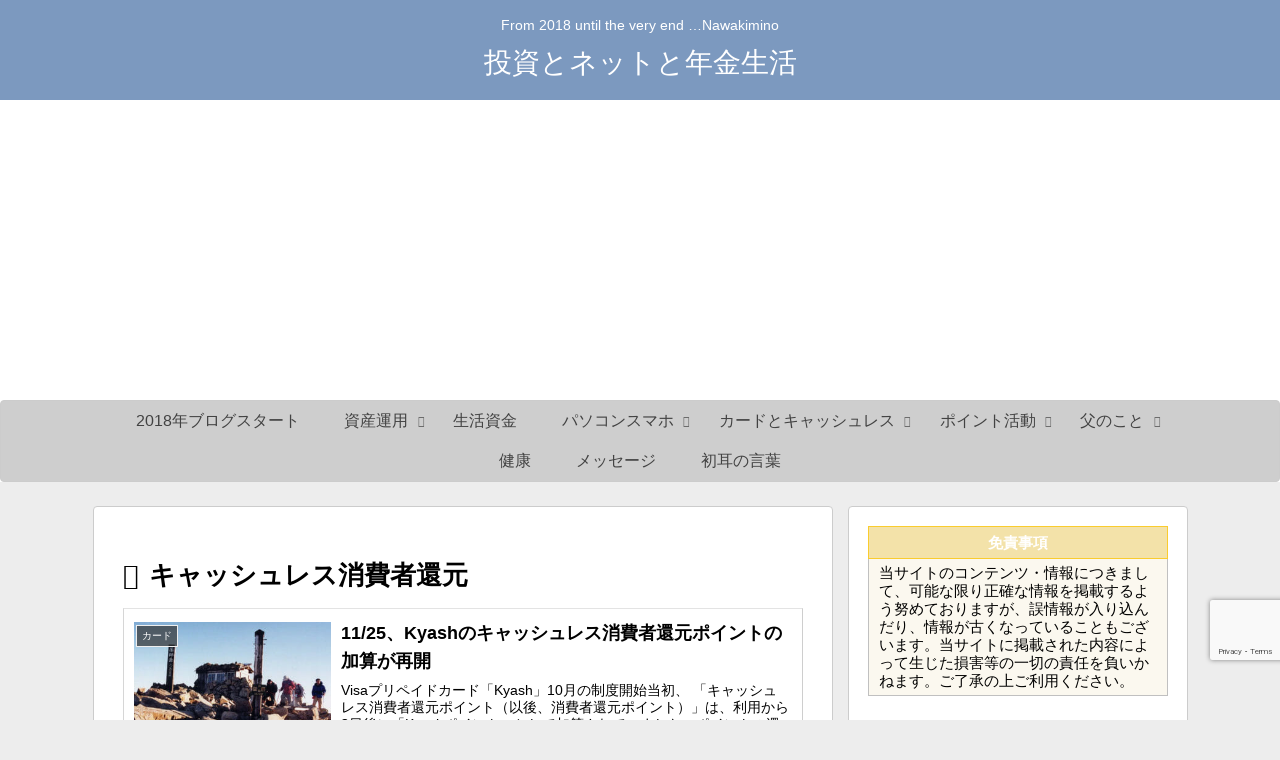

--- FILE ---
content_type: text/html; charset=utf-8
request_url: https://www.google.com/recaptcha/api2/anchor?ar=1&k=6Lda9wwpAAAAAMiwnPNYhjq_5rwDGSpDi-677HU4&co=aHR0cHM6Ly9uYXdha2ltaW5vLm5ldDo0NDM.&hl=en&v=PoyoqOPhxBO7pBk68S4YbpHZ&size=invisible&anchor-ms=20000&execute-ms=30000&cb=vb8wgsidpaz0
body_size: 48727
content:
<!DOCTYPE HTML><html dir="ltr" lang="en"><head><meta http-equiv="Content-Type" content="text/html; charset=UTF-8">
<meta http-equiv="X-UA-Compatible" content="IE=edge">
<title>reCAPTCHA</title>
<style type="text/css">
/* cyrillic-ext */
@font-face {
  font-family: 'Roboto';
  font-style: normal;
  font-weight: 400;
  font-stretch: 100%;
  src: url(//fonts.gstatic.com/s/roboto/v48/KFO7CnqEu92Fr1ME7kSn66aGLdTylUAMa3GUBHMdazTgWw.woff2) format('woff2');
  unicode-range: U+0460-052F, U+1C80-1C8A, U+20B4, U+2DE0-2DFF, U+A640-A69F, U+FE2E-FE2F;
}
/* cyrillic */
@font-face {
  font-family: 'Roboto';
  font-style: normal;
  font-weight: 400;
  font-stretch: 100%;
  src: url(//fonts.gstatic.com/s/roboto/v48/KFO7CnqEu92Fr1ME7kSn66aGLdTylUAMa3iUBHMdazTgWw.woff2) format('woff2');
  unicode-range: U+0301, U+0400-045F, U+0490-0491, U+04B0-04B1, U+2116;
}
/* greek-ext */
@font-face {
  font-family: 'Roboto';
  font-style: normal;
  font-weight: 400;
  font-stretch: 100%;
  src: url(//fonts.gstatic.com/s/roboto/v48/KFO7CnqEu92Fr1ME7kSn66aGLdTylUAMa3CUBHMdazTgWw.woff2) format('woff2');
  unicode-range: U+1F00-1FFF;
}
/* greek */
@font-face {
  font-family: 'Roboto';
  font-style: normal;
  font-weight: 400;
  font-stretch: 100%;
  src: url(//fonts.gstatic.com/s/roboto/v48/KFO7CnqEu92Fr1ME7kSn66aGLdTylUAMa3-UBHMdazTgWw.woff2) format('woff2');
  unicode-range: U+0370-0377, U+037A-037F, U+0384-038A, U+038C, U+038E-03A1, U+03A3-03FF;
}
/* math */
@font-face {
  font-family: 'Roboto';
  font-style: normal;
  font-weight: 400;
  font-stretch: 100%;
  src: url(//fonts.gstatic.com/s/roboto/v48/KFO7CnqEu92Fr1ME7kSn66aGLdTylUAMawCUBHMdazTgWw.woff2) format('woff2');
  unicode-range: U+0302-0303, U+0305, U+0307-0308, U+0310, U+0312, U+0315, U+031A, U+0326-0327, U+032C, U+032F-0330, U+0332-0333, U+0338, U+033A, U+0346, U+034D, U+0391-03A1, U+03A3-03A9, U+03B1-03C9, U+03D1, U+03D5-03D6, U+03F0-03F1, U+03F4-03F5, U+2016-2017, U+2034-2038, U+203C, U+2040, U+2043, U+2047, U+2050, U+2057, U+205F, U+2070-2071, U+2074-208E, U+2090-209C, U+20D0-20DC, U+20E1, U+20E5-20EF, U+2100-2112, U+2114-2115, U+2117-2121, U+2123-214F, U+2190, U+2192, U+2194-21AE, U+21B0-21E5, U+21F1-21F2, U+21F4-2211, U+2213-2214, U+2216-22FF, U+2308-230B, U+2310, U+2319, U+231C-2321, U+2336-237A, U+237C, U+2395, U+239B-23B7, U+23D0, U+23DC-23E1, U+2474-2475, U+25AF, U+25B3, U+25B7, U+25BD, U+25C1, U+25CA, U+25CC, U+25FB, U+266D-266F, U+27C0-27FF, U+2900-2AFF, U+2B0E-2B11, U+2B30-2B4C, U+2BFE, U+3030, U+FF5B, U+FF5D, U+1D400-1D7FF, U+1EE00-1EEFF;
}
/* symbols */
@font-face {
  font-family: 'Roboto';
  font-style: normal;
  font-weight: 400;
  font-stretch: 100%;
  src: url(//fonts.gstatic.com/s/roboto/v48/KFO7CnqEu92Fr1ME7kSn66aGLdTylUAMaxKUBHMdazTgWw.woff2) format('woff2');
  unicode-range: U+0001-000C, U+000E-001F, U+007F-009F, U+20DD-20E0, U+20E2-20E4, U+2150-218F, U+2190, U+2192, U+2194-2199, U+21AF, U+21E6-21F0, U+21F3, U+2218-2219, U+2299, U+22C4-22C6, U+2300-243F, U+2440-244A, U+2460-24FF, U+25A0-27BF, U+2800-28FF, U+2921-2922, U+2981, U+29BF, U+29EB, U+2B00-2BFF, U+4DC0-4DFF, U+FFF9-FFFB, U+10140-1018E, U+10190-1019C, U+101A0, U+101D0-101FD, U+102E0-102FB, U+10E60-10E7E, U+1D2C0-1D2D3, U+1D2E0-1D37F, U+1F000-1F0FF, U+1F100-1F1AD, U+1F1E6-1F1FF, U+1F30D-1F30F, U+1F315, U+1F31C, U+1F31E, U+1F320-1F32C, U+1F336, U+1F378, U+1F37D, U+1F382, U+1F393-1F39F, U+1F3A7-1F3A8, U+1F3AC-1F3AF, U+1F3C2, U+1F3C4-1F3C6, U+1F3CA-1F3CE, U+1F3D4-1F3E0, U+1F3ED, U+1F3F1-1F3F3, U+1F3F5-1F3F7, U+1F408, U+1F415, U+1F41F, U+1F426, U+1F43F, U+1F441-1F442, U+1F444, U+1F446-1F449, U+1F44C-1F44E, U+1F453, U+1F46A, U+1F47D, U+1F4A3, U+1F4B0, U+1F4B3, U+1F4B9, U+1F4BB, U+1F4BF, U+1F4C8-1F4CB, U+1F4D6, U+1F4DA, U+1F4DF, U+1F4E3-1F4E6, U+1F4EA-1F4ED, U+1F4F7, U+1F4F9-1F4FB, U+1F4FD-1F4FE, U+1F503, U+1F507-1F50B, U+1F50D, U+1F512-1F513, U+1F53E-1F54A, U+1F54F-1F5FA, U+1F610, U+1F650-1F67F, U+1F687, U+1F68D, U+1F691, U+1F694, U+1F698, U+1F6AD, U+1F6B2, U+1F6B9-1F6BA, U+1F6BC, U+1F6C6-1F6CF, U+1F6D3-1F6D7, U+1F6E0-1F6EA, U+1F6F0-1F6F3, U+1F6F7-1F6FC, U+1F700-1F7FF, U+1F800-1F80B, U+1F810-1F847, U+1F850-1F859, U+1F860-1F887, U+1F890-1F8AD, U+1F8B0-1F8BB, U+1F8C0-1F8C1, U+1F900-1F90B, U+1F93B, U+1F946, U+1F984, U+1F996, U+1F9E9, U+1FA00-1FA6F, U+1FA70-1FA7C, U+1FA80-1FA89, U+1FA8F-1FAC6, U+1FACE-1FADC, U+1FADF-1FAE9, U+1FAF0-1FAF8, U+1FB00-1FBFF;
}
/* vietnamese */
@font-face {
  font-family: 'Roboto';
  font-style: normal;
  font-weight: 400;
  font-stretch: 100%;
  src: url(//fonts.gstatic.com/s/roboto/v48/KFO7CnqEu92Fr1ME7kSn66aGLdTylUAMa3OUBHMdazTgWw.woff2) format('woff2');
  unicode-range: U+0102-0103, U+0110-0111, U+0128-0129, U+0168-0169, U+01A0-01A1, U+01AF-01B0, U+0300-0301, U+0303-0304, U+0308-0309, U+0323, U+0329, U+1EA0-1EF9, U+20AB;
}
/* latin-ext */
@font-face {
  font-family: 'Roboto';
  font-style: normal;
  font-weight: 400;
  font-stretch: 100%;
  src: url(//fonts.gstatic.com/s/roboto/v48/KFO7CnqEu92Fr1ME7kSn66aGLdTylUAMa3KUBHMdazTgWw.woff2) format('woff2');
  unicode-range: U+0100-02BA, U+02BD-02C5, U+02C7-02CC, U+02CE-02D7, U+02DD-02FF, U+0304, U+0308, U+0329, U+1D00-1DBF, U+1E00-1E9F, U+1EF2-1EFF, U+2020, U+20A0-20AB, U+20AD-20C0, U+2113, U+2C60-2C7F, U+A720-A7FF;
}
/* latin */
@font-face {
  font-family: 'Roboto';
  font-style: normal;
  font-weight: 400;
  font-stretch: 100%;
  src: url(//fonts.gstatic.com/s/roboto/v48/KFO7CnqEu92Fr1ME7kSn66aGLdTylUAMa3yUBHMdazQ.woff2) format('woff2');
  unicode-range: U+0000-00FF, U+0131, U+0152-0153, U+02BB-02BC, U+02C6, U+02DA, U+02DC, U+0304, U+0308, U+0329, U+2000-206F, U+20AC, U+2122, U+2191, U+2193, U+2212, U+2215, U+FEFF, U+FFFD;
}
/* cyrillic-ext */
@font-face {
  font-family: 'Roboto';
  font-style: normal;
  font-weight: 500;
  font-stretch: 100%;
  src: url(//fonts.gstatic.com/s/roboto/v48/KFO7CnqEu92Fr1ME7kSn66aGLdTylUAMa3GUBHMdazTgWw.woff2) format('woff2');
  unicode-range: U+0460-052F, U+1C80-1C8A, U+20B4, U+2DE0-2DFF, U+A640-A69F, U+FE2E-FE2F;
}
/* cyrillic */
@font-face {
  font-family: 'Roboto';
  font-style: normal;
  font-weight: 500;
  font-stretch: 100%;
  src: url(//fonts.gstatic.com/s/roboto/v48/KFO7CnqEu92Fr1ME7kSn66aGLdTylUAMa3iUBHMdazTgWw.woff2) format('woff2');
  unicode-range: U+0301, U+0400-045F, U+0490-0491, U+04B0-04B1, U+2116;
}
/* greek-ext */
@font-face {
  font-family: 'Roboto';
  font-style: normal;
  font-weight: 500;
  font-stretch: 100%;
  src: url(//fonts.gstatic.com/s/roboto/v48/KFO7CnqEu92Fr1ME7kSn66aGLdTylUAMa3CUBHMdazTgWw.woff2) format('woff2');
  unicode-range: U+1F00-1FFF;
}
/* greek */
@font-face {
  font-family: 'Roboto';
  font-style: normal;
  font-weight: 500;
  font-stretch: 100%;
  src: url(//fonts.gstatic.com/s/roboto/v48/KFO7CnqEu92Fr1ME7kSn66aGLdTylUAMa3-UBHMdazTgWw.woff2) format('woff2');
  unicode-range: U+0370-0377, U+037A-037F, U+0384-038A, U+038C, U+038E-03A1, U+03A3-03FF;
}
/* math */
@font-face {
  font-family: 'Roboto';
  font-style: normal;
  font-weight: 500;
  font-stretch: 100%;
  src: url(//fonts.gstatic.com/s/roboto/v48/KFO7CnqEu92Fr1ME7kSn66aGLdTylUAMawCUBHMdazTgWw.woff2) format('woff2');
  unicode-range: U+0302-0303, U+0305, U+0307-0308, U+0310, U+0312, U+0315, U+031A, U+0326-0327, U+032C, U+032F-0330, U+0332-0333, U+0338, U+033A, U+0346, U+034D, U+0391-03A1, U+03A3-03A9, U+03B1-03C9, U+03D1, U+03D5-03D6, U+03F0-03F1, U+03F4-03F5, U+2016-2017, U+2034-2038, U+203C, U+2040, U+2043, U+2047, U+2050, U+2057, U+205F, U+2070-2071, U+2074-208E, U+2090-209C, U+20D0-20DC, U+20E1, U+20E5-20EF, U+2100-2112, U+2114-2115, U+2117-2121, U+2123-214F, U+2190, U+2192, U+2194-21AE, U+21B0-21E5, U+21F1-21F2, U+21F4-2211, U+2213-2214, U+2216-22FF, U+2308-230B, U+2310, U+2319, U+231C-2321, U+2336-237A, U+237C, U+2395, U+239B-23B7, U+23D0, U+23DC-23E1, U+2474-2475, U+25AF, U+25B3, U+25B7, U+25BD, U+25C1, U+25CA, U+25CC, U+25FB, U+266D-266F, U+27C0-27FF, U+2900-2AFF, U+2B0E-2B11, U+2B30-2B4C, U+2BFE, U+3030, U+FF5B, U+FF5D, U+1D400-1D7FF, U+1EE00-1EEFF;
}
/* symbols */
@font-face {
  font-family: 'Roboto';
  font-style: normal;
  font-weight: 500;
  font-stretch: 100%;
  src: url(//fonts.gstatic.com/s/roboto/v48/KFO7CnqEu92Fr1ME7kSn66aGLdTylUAMaxKUBHMdazTgWw.woff2) format('woff2');
  unicode-range: U+0001-000C, U+000E-001F, U+007F-009F, U+20DD-20E0, U+20E2-20E4, U+2150-218F, U+2190, U+2192, U+2194-2199, U+21AF, U+21E6-21F0, U+21F3, U+2218-2219, U+2299, U+22C4-22C6, U+2300-243F, U+2440-244A, U+2460-24FF, U+25A0-27BF, U+2800-28FF, U+2921-2922, U+2981, U+29BF, U+29EB, U+2B00-2BFF, U+4DC0-4DFF, U+FFF9-FFFB, U+10140-1018E, U+10190-1019C, U+101A0, U+101D0-101FD, U+102E0-102FB, U+10E60-10E7E, U+1D2C0-1D2D3, U+1D2E0-1D37F, U+1F000-1F0FF, U+1F100-1F1AD, U+1F1E6-1F1FF, U+1F30D-1F30F, U+1F315, U+1F31C, U+1F31E, U+1F320-1F32C, U+1F336, U+1F378, U+1F37D, U+1F382, U+1F393-1F39F, U+1F3A7-1F3A8, U+1F3AC-1F3AF, U+1F3C2, U+1F3C4-1F3C6, U+1F3CA-1F3CE, U+1F3D4-1F3E0, U+1F3ED, U+1F3F1-1F3F3, U+1F3F5-1F3F7, U+1F408, U+1F415, U+1F41F, U+1F426, U+1F43F, U+1F441-1F442, U+1F444, U+1F446-1F449, U+1F44C-1F44E, U+1F453, U+1F46A, U+1F47D, U+1F4A3, U+1F4B0, U+1F4B3, U+1F4B9, U+1F4BB, U+1F4BF, U+1F4C8-1F4CB, U+1F4D6, U+1F4DA, U+1F4DF, U+1F4E3-1F4E6, U+1F4EA-1F4ED, U+1F4F7, U+1F4F9-1F4FB, U+1F4FD-1F4FE, U+1F503, U+1F507-1F50B, U+1F50D, U+1F512-1F513, U+1F53E-1F54A, U+1F54F-1F5FA, U+1F610, U+1F650-1F67F, U+1F687, U+1F68D, U+1F691, U+1F694, U+1F698, U+1F6AD, U+1F6B2, U+1F6B9-1F6BA, U+1F6BC, U+1F6C6-1F6CF, U+1F6D3-1F6D7, U+1F6E0-1F6EA, U+1F6F0-1F6F3, U+1F6F7-1F6FC, U+1F700-1F7FF, U+1F800-1F80B, U+1F810-1F847, U+1F850-1F859, U+1F860-1F887, U+1F890-1F8AD, U+1F8B0-1F8BB, U+1F8C0-1F8C1, U+1F900-1F90B, U+1F93B, U+1F946, U+1F984, U+1F996, U+1F9E9, U+1FA00-1FA6F, U+1FA70-1FA7C, U+1FA80-1FA89, U+1FA8F-1FAC6, U+1FACE-1FADC, U+1FADF-1FAE9, U+1FAF0-1FAF8, U+1FB00-1FBFF;
}
/* vietnamese */
@font-face {
  font-family: 'Roboto';
  font-style: normal;
  font-weight: 500;
  font-stretch: 100%;
  src: url(//fonts.gstatic.com/s/roboto/v48/KFO7CnqEu92Fr1ME7kSn66aGLdTylUAMa3OUBHMdazTgWw.woff2) format('woff2');
  unicode-range: U+0102-0103, U+0110-0111, U+0128-0129, U+0168-0169, U+01A0-01A1, U+01AF-01B0, U+0300-0301, U+0303-0304, U+0308-0309, U+0323, U+0329, U+1EA0-1EF9, U+20AB;
}
/* latin-ext */
@font-face {
  font-family: 'Roboto';
  font-style: normal;
  font-weight: 500;
  font-stretch: 100%;
  src: url(//fonts.gstatic.com/s/roboto/v48/KFO7CnqEu92Fr1ME7kSn66aGLdTylUAMa3KUBHMdazTgWw.woff2) format('woff2');
  unicode-range: U+0100-02BA, U+02BD-02C5, U+02C7-02CC, U+02CE-02D7, U+02DD-02FF, U+0304, U+0308, U+0329, U+1D00-1DBF, U+1E00-1E9F, U+1EF2-1EFF, U+2020, U+20A0-20AB, U+20AD-20C0, U+2113, U+2C60-2C7F, U+A720-A7FF;
}
/* latin */
@font-face {
  font-family: 'Roboto';
  font-style: normal;
  font-weight: 500;
  font-stretch: 100%;
  src: url(//fonts.gstatic.com/s/roboto/v48/KFO7CnqEu92Fr1ME7kSn66aGLdTylUAMa3yUBHMdazQ.woff2) format('woff2');
  unicode-range: U+0000-00FF, U+0131, U+0152-0153, U+02BB-02BC, U+02C6, U+02DA, U+02DC, U+0304, U+0308, U+0329, U+2000-206F, U+20AC, U+2122, U+2191, U+2193, U+2212, U+2215, U+FEFF, U+FFFD;
}
/* cyrillic-ext */
@font-face {
  font-family: 'Roboto';
  font-style: normal;
  font-weight: 900;
  font-stretch: 100%;
  src: url(//fonts.gstatic.com/s/roboto/v48/KFO7CnqEu92Fr1ME7kSn66aGLdTylUAMa3GUBHMdazTgWw.woff2) format('woff2');
  unicode-range: U+0460-052F, U+1C80-1C8A, U+20B4, U+2DE0-2DFF, U+A640-A69F, U+FE2E-FE2F;
}
/* cyrillic */
@font-face {
  font-family: 'Roboto';
  font-style: normal;
  font-weight: 900;
  font-stretch: 100%;
  src: url(//fonts.gstatic.com/s/roboto/v48/KFO7CnqEu92Fr1ME7kSn66aGLdTylUAMa3iUBHMdazTgWw.woff2) format('woff2');
  unicode-range: U+0301, U+0400-045F, U+0490-0491, U+04B0-04B1, U+2116;
}
/* greek-ext */
@font-face {
  font-family: 'Roboto';
  font-style: normal;
  font-weight: 900;
  font-stretch: 100%;
  src: url(//fonts.gstatic.com/s/roboto/v48/KFO7CnqEu92Fr1ME7kSn66aGLdTylUAMa3CUBHMdazTgWw.woff2) format('woff2');
  unicode-range: U+1F00-1FFF;
}
/* greek */
@font-face {
  font-family: 'Roboto';
  font-style: normal;
  font-weight: 900;
  font-stretch: 100%;
  src: url(//fonts.gstatic.com/s/roboto/v48/KFO7CnqEu92Fr1ME7kSn66aGLdTylUAMa3-UBHMdazTgWw.woff2) format('woff2');
  unicode-range: U+0370-0377, U+037A-037F, U+0384-038A, U+038C, U+038E-03A1, U+03A3-03FF;
}
/* math */
@font-face {
  font-family: 'Roboto';
  font-style: normal;
  font-weight: 900;
  font-stretch: 100%;
  src: url(//fonts.gstatic.com/s/roboto/v48/KFO7CnqEu92Fr1ME7kSn66aGLdTylUAMawCUBHMdazTgWw.woff2) format('woff2');
  unicode-range: U+0302-0303, U+0305, U+0307-0308, U+0310, U+0312, U+0315, U+031A, U+0326-0327, U+032C, U+032F-0330, U+0332-0333, U+0338, U+033A, U+0346, U+034D, U+0391-03A1, U+03A3-03A9, U+03B1-03C9, U+03D1, U+03D5-03D6, U+03F0-03F1, U+03F4-03F5, U+2016-2017, U+2034-2038, U+203C, U+2040, U+2043, U+2047, U+2050, U+2057, U+205F, U+2070-2071, U+2074-208E, U+2090-209C, U+20D0-20DC, U+20E1, U+20E5-20EF, U+2100-2112, U+2114-2115, U+2117-2121, U+2123-214F, U+2190, U+2192, U+2194-21AE, U+21B0-21E5, U+21F1-21F2, U+21F4-2211, U+2213-2214, U+2216-22FF, U+2308-230B, U+2310, U+2319, U+231C-2321, U+2336-237A, U+237C, U+2395, U+239B-23B7, U+23D0, U+23DC-23E1, U+2474-2475, U+25AF, U+25B3, U+25B7, U+25BD, U+25C1, U+25CA, U+25CC, U+25FB, U+266D-266F, U+27C0-27FF, U+2900-2AFF, U+2B0E-2B11, U+2B30-2B4C, U+2BFE, U+3030, U+FF5B, U+FF5D, U+1D400-1D7FF, U+1EE00-1EEFF;
}
/* symbols */
@font-face {
  font-family: 'Roboto';
  font-style: normal;
  font-weight: 900;
  font-stretch: 100%;
  src: url(//fonts.gstatic.com/s/roboto/v48/KFO7CnqEu92Fr1ME7kSn66aGLdTylUAMaxKUBHMdazTgWw.woff2) format('woff2');
  unicode-range: U+0001-000C, U+000E-001F, U+007F-009F, U+20DD-20E0, U+20E2-20E4, U+2150-218F, U+2190, U+2192, U+2194-2199, U+21AF, U+21E6-21F0, U+21F3, U+2218-2219, U+2299, U+22C4-22C6, U+2300-243F, U+2440-244A, U+2460-24FF, U+25A0-27BF, U+2800-28FF, U+2921-2922, U+2981, U+29BF, U+29EB, U+2B00-2BFF, U+4DC0-4DFF, U+FFF9-FFFB, U+10140-1018E, U+10190-1019C, U+101A0, U+101D0-101FD, U+102E0-102FB, U+10E60-10E7E, U+1D2C0-1D2D3, U+1D2E0-1D37F, U+1F000-1F0FF, U+1F100-1F1AD, U+1F1E6-1F1FF, U+1F30D-1F30F, U+1F315, U+1F31C, U+1F31E, U+1F320-1F32C, U+1F336, U+1F378, U+1F37D, U+1F382, U+1F393-1F39F, U+1F3A7-1F3A8, U+1F3AC-1F3AF, U+1F3C2, U+1F3C4-1F3C6, U+1F3CA-1F3CE, U+1F3D4-1F3E0, U+1F3ED, U+1F3F1-1F3F3, U+1F3F5-1F3F7, U+1F408, U+1F415, U+1F41F, U+1F426, U+1F43F, U+1F441-1F442, U+1F444, U+1F446-1F449, U+1F44C-1F44E, U+1F453, U+1F46A, U+1F47D, U+1F4A3, U+1F4B0, U+1F4B3, U+1F4B9, U+1F4BB, U+1F4BF, U+1F4C8-1F4CB, U+1F4D6, U+1F4DA, U+1F4DF, U+1F4E3-1F4E6, U+1F4EA-1F4ED, U+1F4F7, U+1F4F9-1F4FB, U+1F4FD-1F4FE, U+1F503, U+1F507-1F50B, U+1F50D, U+1F512-1F513, U+1F53E-1F54A, U+1F54F-1F5FA, U+1F610, U+1F650-1F67F, U+1F687, U+1F68D, U+1F691, U+1F694, U+1F698, U+1F6AD, U+1F6B2, U+1F6B9-1F6BA, U+1F6BC, U+1F6C6-1F6CF, U+1F6D3-1F6D7, U+1F6E0-1F6EA, U+1F6F0-1F6F3, U+1F6F7-1F6FC, U+1F700-1F7FF, U+1F800-1F80B, U+1F810-1F847, U+1F850-1F859, U+1F860-1F887, U+1F890-1F8AD, U+1F8B0-1F8BB, U+1F8C0-1F8C1, U+1F900-1F90B, U+1F93B, U+1F946, U+1F984, U+1F996, U+1F9E9, U+1FA00-1FA6F, U+1FA70-1FA7C, U+1FA80-1FA89, U+1FA8F-1FAC6, U+1FACE-1FADC, U+1FADF-1FAE9, U+1FAF0-1FAF8, U+1FB00-1FBFF;
}
/* vietnamese */
@font-face {
  font-family: 'Roboto';
  font-style: normal;
  font-weight: 900;
  font-stretch: 100%;
  src: url(//fonts.gstatic.com/s/roboto/v48/KFO7CnqEu92Fr1ME7kSn66aGLdTylUAMa3OUBHMdazTgWw.woff2) format('woff2');
  unicode-range: U+0102-0103, U+0110-0111, U+0128-0129, U+0168-0169, U+01A0-01A1, U+01AF-01B0, U+0300-0301, U+0303-0304, U+0308-0309, U+0323, U+0329, U+1EA0-1EF9, U+20AB;
}
/* latin-ext */
@font-face {
  font-family: 'Roboto';
  font-style: normal;
  font-weight: 900;
  font-stretch: 100%;
  src: url(//fonts.gstatic.com/s/roboto/v48/KFO7CnqEu92Fr1ME7kSn66aGLdTylUAMa3KUBHMdazTgWw.woff2) format('woff2');
  unicode-range: U+0100-02BA, U+02BD-02C5, U+02C7-02CC, U+02CE-02D7, U+02DD-02FF, U+0304, U+0308, U+0329, U+1D00-1DBF, U+1E00-1E9F, U+1EF2-1EFF, U+2020, U+20A0-20AB, U+20AD-20C0, U+2113, U+2C60-2C7F, U+A720-A7FF;
}
/* latin */
@font-face {
  font-family: 'Roboto';
  font-style: normal;
  font-weight: 900;
  font-stretch: 100%;
  src: url(//fonts.gstatic.com/s/roboto/v48/KFO7CnqEu92Fr1ME7kSn66aGLdTylUAMa3yUBHMdazQ.woff2) format('woff2');
  unicode-range: U+0000-00FF, U+0131, U+0152-0153, U+02BB-02BC, U+02C6, U+02DA, U+02DC, U+0304, U+0308, U+0329, U+2000-206F, U+20AC, U+2122, U+2191, U+2193, U+2212, U+2215, U+FEFF, U+FFFD;
}

</style>
<link rel="stylesheet" type="text/css" href="https://www.gstatic.com/recaptcha/releases/PoyoqOPhxBO7pBk68S4YbpHZ/styles__ltr.css">
<script nonce="cZWrvJP76YlH5wA2QD8ncA" type="text/javascript">window['__recaptcha_api'] = 'https://www.google.com/recaptcha/api2/';</script>
<script type="text/javascript" src="https://www.gstatic.com/recaptcha/releases/PoyoqOPhxBO7pBk68S4YbpHZ/recaptcha__en.js" nonce="cZWrvJP76YlH5wA2QD8ncA">
      
    </script></head>
<body><div id="rc-anchor-alert" class="rc-anchor-alert"></div>
<input type="hidden" id="recaptcha-token" value="[base64]">
<script type="text/javascript" nonce="cZWrvJP76YlH5wA2QD8ncA">
      recaptcha.anchor.Main.init("[\x22ainput\x22,[\x22bgdata\x22,\x22\x22,\[base64]/[base64]/MjU1Ong/[base64]/[base64]/[base64]/[base64]/[base64]/[base64]/[base64]/[base64]/[base64]/[base64]/[base64]/[base64]/[base64]/[base64]/[base64]\\u003d\x22,\[base64]\x22,\x22w71OwpvDnsOdwrgpGmnDqh4awrk4L8O2Z2dvXcKRwqVKTcO+wpXDosOAOl7CosKvw6TCuAbDhcKnw4fDh8K4wqQewqpycnxUw6LCqBtbfMKFw7PCicK/TcOcw4rDgMKRwrNWQGtfDsKrNsKywp0TLcOyIMOHK8OMw5HDumTClmzDqcKiwrTChsKOwpNGfMO4wq7DuUcMOB3Cmygdw7spwoUbwpbCkl7CiMOZw53DsnFFwrrCqcONGT/Cm8Ouw6hEwrrClx9ow5tWwpIfw7pRw7vDnsO4csOCwrw6wpJJBcK6PcOySCXCp0LDnsO+SsK2bsK/wplpw61hJMOPw6cpwplow4w7OMK0w6/CtsOYY0sNw7UqwrzDjsO5B8OLw7HCrMKOwodIwoLDmsKmw6LDicOiCAY9woFvw6g7LA5Mw4J4OsOdAcOLwppywptUwq3CvsK9wqE8JMKYwr/CrsKbNH7DrcK9cSFQw5BNGl/CncO4McOhwqLDhsKew7rDphcSw5vCs8KHwqgLw6jCrhLCm8OIwrbCqsKDwqctGyXCsE5iasOufcKwaMKCHMOkXsO7w7lqEAXDnsKGbMOWbTt3A8K2w5wLw63ChMKwwqcww6zDs8O7w7/Dql1sQzNgVDx4Ky7Dl8Ovw7DCrcO8WjxEABXCnsKGKlV5w75ZdVhYw7QZaS9YEMKtw7/CojUzaMOmZcObY8K2w5pbw7PDrRlQw5vDpsOyW8KWFcKDI8O/wpwBbyDCk1/[base64]/DisOxw6IfbhLCkWHCm04Hwq9qdcKZB8KzL17Dv8KFwpIawqZFdFXCo0DCs8K8GxpoAQwHAE3ClMKkwqQ5w5rCo8KpwpwgDQ0zP08GY8O1NsO4w515VcKww7kYwpZhw7nDiTvDqgrCgsKCR30sw7nCvzdYw5HDpMKDw5wbw79BGMKJwpg3BsKUw6IEw5rDh8OMWMKew6/DjsOWSsKuHsK7W8OTJzfCujfDsiRBw5jCqC1WPn/CvcOGJ8Otw5VrwpQ0aMOvwpLDp8KmaQvCpzd1w77DiSnDklEuwrRUw7TCv08uVz4mw5HDvVVRwpLDvcKkw4ICwpsewpfCtsKeVQcAJAnDg1t8d8OhDcOUVn7DicOXU1JVw7PDvMOtw5vCtEPDlcK/X1Aqwod6wpzCoXzCqcK4w5nCjMKVwrbDjMKewp1ONsKxLHZdwqktSiVhw7UCwpzCjcOow4hdL8KYfsOhMsKaQmvDlWLDnzEIw6TCk8K0QycweFTCnRYCCmnCq8KsfUTDiyHDvlnCm0IIwpswYXXCo8OfccK1w6LCqsKHw7DCpXQLNMKDVjnDgcKVw5LClRPClF/CisOTTcO/Z8K7wqdFwr/[base64]/CpRFMa8KeOsOwRMOSw6/DksK2F20fw7TDk8O1woorZj1rDUfCuzR7w6DCrsKBQVTCqXpdDB/Du1fDoMK6Ph95ClXDlWB5w7wewp/CtcOCwozCpkzDnMKEKMOXw4zClhc9w6vDtUTDu0FlVEfDsVVNw7I7Q8O/w6MPwollwrIYwoMbw5FJDcO/w6Eaw5LDijA+EgjCnsKYS8KmEsOPw5VFBsO1ZXHCploqwrHCnzTDsmNwwpgtw6kpKR0rLwjDnzjDqsOKGMOmcwrDvcKUw6U1AzR4w4fCp8KpeTLDkV1UwqTDlcOcwrvDlcK3YcKvXF1laVFfw5YgwoZ/wopdwo/Ct37Dk3PDugRRw6bDkXcEw6R4S3hew6XDhG/DmMOGUQpPfEPDk07DqsO3CgjDgsOMw7BNcAVawrdCTMKoHMO1woVzw6gqFcOxbMKGwqRBwr3Cuk/Cg8KhwpUsY8K/w69YPmHCv2pbOMOpTcOZCMOZfcKyamrDpwPDkFrDrUbDrDbDvcOKw7dRw6F3wovChMKlw5zCqyxvwo4wKsKvwq7DrMOqwqHCpRoTeMKgc8KQw5kYCC3Do8OqwqU/[base64]/Cqn3DuMKKQsKfw6pzShY8wpYtCmtqQMOURU0AwrbDkwJIwp5ObcKmHyMKD8Olw4bDoMOrwrrDu8O+WcO9wqsAbsK7w5/DlMO8wrzDp2s3HQTDpE8Jwo/Cs0jDjQgFwrMCE8K8wp3DvsOOw63Ci8O6NlDDqwoEw47DhcOKOsOtw5ozw7rDrVLDqxnDr2XCukF1WMO6WCXDrAlXw7jDq1IcwpxOw6sxaEXDsMKyLsKzUcKnfMKTesKFQsOzUGp8YsKFEcOAQEZow5TClBDCrlnDliDCl2DDnn96w5p3OsOqYlQlwr/DnwRTCnTCrHoUwoLCjGXDgMKXw5zCqwInwpfCpiY7wrvCuMOiwqTDi8K0EkXCpsKxOhYGwoJuwoFrwqTCj2DCsyPDm1FqRsK5w7QDfcOJwootU0bDqsOnHiQhBsKow5zDmAPCnG0/BWlrw6bCncO6QcKdw6ZGwowJwpgkw7VMWMK5wqrDn8OxN2XDhsKwwpvCl8ONGgDCgMKPw77Dp33DpmDCuMOdXBs5XcKcw4hDw5zDjX7DhcOdDcKneSbDlEjDrMK5O8ONCkhVw6YTacOAwpMAV8KlBiV/wrTCksOXwqJGwqg8cjrDoVYBwqvDjsKAwovDs8K4wqt7PDrCt8OGByAUwp3DosKzKxIuD8OowpDCrBTDoMKBcG4DwrvCnsO3IMOMY17CmMKZw4vCgsK6w7fDj39kw6dUdThww71vfEoEHVrDrcOJHmPCiW/CuhTDiMOrIFfCncKjMSrCqUjCgX0GIcONwrXCrX3Du0kkEEDDrjjDjMKDwroZXkgQd8OUecKLw5/CvMOoegfDpiPChMOqGcO4w43DocKzezfCilTDihBRwpTCq8O2EcOQVhxdVV7CkcKhY8OcBcOdLyfCocKxBsK4Sy3DlT/[base64]/Cr8Ozwro2XCZXcMKDfADCimQqwrsow4vCmS/CmCbDj8KGw4spwpnDp2TChMK9wo/[base64]/wp1iwoN2csKIB8OPTQfCt2g/NcKFw6nCkDAte8ODJ8OUw6weacOrwr8oGUYOwrcpP2bCssO5w4FPYxHDrn9SFwfDpi8OUsOdwpTCmgM1w5nDgcKuw5kMKMK/[base64]/w6hQwo48wqImw4vCmXhJw4YUwrrDoMKJwr7CjDHCqmXCvg/DggfDscOKwoXCiMKIwpVABnA6G1VDTW3CnAnDo8OrwrDDpsK8T8KLw500MH/Cukowbw/CmklUZsO/LMO/ZRPDj3zCsTPDhHLCmhHDu8OzLHZ3w6vDtcOwPmrCksKMa8OIwoB+wqPDjcODwpLCscKPwpvDrsOiNcKifHvDlsK/YXUPw4nDujnChMKBOcK7wqZ1wrbCrcKYw4Z4w7LCuG5TYcOlwoM3UFQBaDg0RmwaYsO+w7lATT/Dq2zCsysaRH7CksOtwppPTlgxwoYPVB4mBSVVw5pUw64SwrAawrPClj/[base64]/[base64]/DiHXCkMO8wrfCmsKbBEBDw6LCqMOKwo7CshQpSMOxw6fDoRlDwrnDmsKFw6PDgsOrwoPDmMO4OcOjwqXCjU/DqkzDgRJXwopLwpDChB03wr/Cl8OQw7TDj0gQBXFHKMONZ8KCWMOCccKYCDJhwoo0w54cwp9jJmPDlBUgY8KHMMKBw70CwrTDkMKMaVTDvWU/w58VwrrDnE9Owq1YwqkHHE/DlnwkFVVUw6fDv8OPGMKDDE/DksO/wrdmwoDDuMOhNMKBwpBTw6NTF2kIwoRzNlHCrxfClyDDhFTDlyHDkA41wqfClh3DncKCw5rCuHzDsMObKF4uwqRTw4A1wqHDgcKuCnBlw4xqwolAL8KDBsKtXMOxR1hqUMKvbTTDlMOfRsKpfBRcwp/DmMOCw7TDs8K9P0ACw4QaKRXDt0zDsMObEsKWwqnDmynDr8OCw6pjw58IwqJPw6RHw63CjFdyw40MTBtZwoPCrcKOw4LCtcOlwrDDgcKCwpo3H38+ZcKKw6xTRFl1WBBbORjDuMKuwpATKMKDw4R3R8KmQw7CuQTDt8KNwpXDkkEjw6XCvFJUQcK/worDumUwRsOkem/[base64]/csKBwr4rw517w41EwpLDr8Kew5gPw6rClV/[base64]/CtxjCocO7w4vDmTTCuyDCj8OUwro/w5xhwrt7wpDCkcKkwo/ClTNbw7NabmjDjMKkwoFveGUEe3xaS2TDmcKVXTYHOAdNecO+MMOJPcKmdwjCqsK9NADDjsKEJcKCw7DCpBhoUgscwqA/TcOSwprCsx5sIcKPcBTDosOLwo5aw7QgJcOTCg7DmwnClWQGw7o5w57Dg8OCwpbCvngQCGJcZsO9IcOnG8OLw6XDpiRAwoLDnMOydxc6QMOlTMOswoTDv8O0HCHDssKUw7wDw50iazvDssK2TyrCjEJuw4jCo8K+U8O/[base64]/ChEnChE3CkkIgwqhVaMKNw51/wqtqw6UcMsKRw5bChsK+wptacGLDvMOzLQsqBcKbe8OJBifDlMORB8KMJC5cO8K+QHvDmsO6w7/DnMO0BivDkcOTw6rDscKtZzM8wq7Cu2fCsEAfw4spLcKTw5USw6AORMOWwqPCoCTCt1g9wpnCpcKnJgzDssKyw5AuK8O0KQfDjxHDsMOiw6TChS3CvsKNA1bDpyTDrytASsKAw5gNw4kaw74ywotlw6s/[base64]/CpsOpGQ7Cp2RBScOIPAbDvwJAf8Krw5Q3KURpBcKsw6hMfcOfBcOkQ3wYCg3CksKge8KeZwjDqcKFBjrCv1/Cnz4uwrPDr3s+EcK7wrnDryMHPmhvw67CqcOsOAA2F8KJI8KCw6HCiU3DksOdOcOww49Kw6nCqsK9w6nDp2rDjF/DoMKfw5/Co0nDpTLCq8K0w4Rkw6h9wqtXWwwLw5rDoMKqw7YWw6nDkcKQfsO3wo8IIsOww7RNHV7CpHFew5xAw40Fw6wiwrPCisO4IwfCgXfDox7Cr2LCmMOYw5fCmcO6fMO6Q8KEXmhrw6F8w7jDkT7Dh8KcIsKnw74Uw5XCmzJFaWfDug/ChHh0wrbDkGgjASjCpsKVSAMWwp9XesOaEmXCrWBvEMO9w41Nw6bDmMKAdRnDncO2wotJKMKeSwvDiUdCwrtVw4NXOmobwofDv8O8w4o4Jk5JKxTDlsKUKsKrQsOTw7RNESQnwqIOw7XCtmsuw6TCqcKWDMOPS8KmH8KDXnzCpnZKc2LDuMO6wqtZQcK8w67Dm8KXVl/CrxDDl8O8B8Kdwp4owqzCvMOFwrfDn8KRY8Oyw6jCvDAgfcOfw4XCt8OPN3fDsHY9WcOuJmtMw6DDvMOJGXLDlG8Be8O7wqFvSGNwXCjDrcK7w4l1b8O6M1/CsiPDncK1w7JHwqoAw57DpAXDs1Zqw6TCrMK3w7lCEMOSQsOgMinCqMOGE1UOwqFHIlIkaU/CgMK9w7EncWJsEMKzwpjCkVPDl8Klw5V+w491wrHDhMKQGWY2WcKwPRXCuRTDvMO7w4BjHlTCmsKmT0nDhsKhw7MQw6trwrxaHWjDv8ODKMOPRsK/fS1Twp/Dhm1TBT3CpFRnCMKgPBVpwonDssKyEUnDhsK8PsKjw6XCrsODO8OTwpAhw4/[base64]/wr1AO8OQwpIqw5ggw6HDi8KIAXJbw6rCs2wRUMK1OsKjOMO8wpvCnVwGS8KQwpvCmMOMN3R6w6DDl8ORwr5GY8KUw4zCsCECTnvDqw/DvMOJw5Yqw5vDksKYw7bDhhjDsk3CoSXDosO8woN0w4xXQ8ORwoxDWSIxUMKxKHJdHsKqwop4w6TCogPDtH7Dk2/Di8K0wpLCuX3DvsKmwrjDoXnDocO2w4fCsy08wpAow6N+w6oXeGlWLMK4w6kLwpjCjcOiwr3DgcOyZCnDicKUOxkyD8Oqb8OCb8KkwoZREcKJw4g2ARnDoMKDwqzCgGkMwonDsjbCmgLCo2lJJm90wr/CtlLCmcKDXMOnw4gcDsKmEcOMwp7Cm254SXASH8K8w6pYw6NjwqwLw5HDmwfCmMO3w54ow7bCtBwJw4s4dMOVfWXCvcKrw5XDnwLChcKDwqbCkVxZw59Ew41OwoBLwrMiIsOhX2XDgHnDucO5GnTCn8KLwovCmMOyLSNaw5LDszhiGi/DsU7CvnMpwptBwrDDu8OIAzl8wpYuWsKoAUjDplRlKsKewqPDtXTCmsKmwqRYXyvChwFSPWrDqEQDw4rCnk9Sw6nCkMK3bVLCnMKqw5XDlTx1L1s9w5t1FGvDm0xtwo/[base64]/Cji4Kw4o4w4zDjcKVSFxcdCbCvcOhwr7ClcKcS8OiSsOHcMOrcMKNSsKcUQrDolBAHcKrw5vDssKkwoLDhlIxEcOOwoPDu8O7GkgKwr/Cm8KcE17CvEU+fC7DhAoed8OiXzfDqUgGTXzCn8K1AjHCumc0wqhpNMOmeMObw7XDlMOOwrluwrLCiCXCmsK9wonCvH8qw7PDosK3wpQVwpMhE8OLw44GD8OGTmIxworDhsKAw4JTwrxwwp3CksKjTsOhFcOgRMKmB8KEw5I6NErDrU/Ds8OEwpItaMOCXcKlJgjDicOtwpM+wrPCnwbDsVPDlMKZw5hpw4JVccK4wqfCjcOBWsKeMcOSwqDDjzMYw7haDhdwwpxowosSwoluFTgzw6vCuy4sJcK5wocdwrnCjS/CqU9hfXrCnFzCvsOLw6ZUwpDCkAnDucKjworCjcOPbH1ewqLCh8OCVcKDw6nDogvCmVnCiMKTw5nDlMKoLXjDhHDCgV/DpsKtBMODVh5AP3EUworCryddw7/CtsO8PsOpw5jDnBhlwqJ5d8Kgwow+Im9IPz3DuHLDn2cwWsK8w5RKCcOWwqQgRATCl3BPw6zDocKXOsKpZcKLDcOLwrDChsK/w4diwpxTWcKuKxDDp1M3w47Du2DDvz0Xw4IcLMOFwpJswqTDosOkwqBVZBgRwqTCoMOrRUnCo8KVasK8w7Q+w7wUKMOFBsO9G8Kvw6AKTcOrDmrCkXwbXWkmw5vCuTogwqrDmcKcZcKKf8OZwq/[base64]/DowAQw5fDvcKva1rCm8KOw6BOwoLCl8K4LcOkXEHCvAnDgyLDuUPChhrDl1xjwphtwr/DkMOPw6l9wqsUGcOsEjtAw4/[base64]/VMKnw7BnCQdrw5ddT10/LcOLwpfCn8OUbcOMwqXDqQ/CjxDCo33CuxFLC8OZwoQDwrIpw5Y8wrF4w77CtQHDtnx6ZiEVcTPDlsOjUcOPQnPClMKuw5BCHwJ/JsOswpY7JWMwwqEACMKqwqQBN1DCvkfCvMK3w7xgc8KaLMOjwpTCh8K4woMcSsKJf8OTPMK9wqIGBsOSLQQjJsKsGTrDssOLw4N3KMOjDAbDnMKEwoXDr8KVwoZlf2tBBhdWwpHCgSAbw7hBOXTDlgrCmcKSLsOTwonCqi5rSn/CrEXDlFvDg8OBOcKbw5rDnGPChy/Dj8KKSXA/N8ODKsKdNycXKUNJwqzCrDQSw7LCmMK7wos6w4DCtcKzw5gfOm88DMOaw5bDrBNhPcOaRTV9OQcFw6M8CcKlwpfDmTtqAlxBL8OiwoYAwp1AwpLCncOTw6c2ScOZM8OfGi/DjsOJw5JgfsKCJho5OsOXKiPDiyoWwqMmOcO2E8OWwolVfmgWScK3XA/[base64]/WVfDocK1w4k0aUrDksOVW8KBw73Dp8OnHcKbRiXDg3TCkSU0wo/[base64]/CgcOBBsKGwolyF3JxMsKEwrVsw5nCqmV3wqTCtcKsN8KZw7Qgw4MZYMOtCBzCnsKfGcKLJAxCwp7Co8ORLsK7w5QFw55oIghewrXDvTUYccKMf8KNKU1lw6hOw7zCucOEf8Ouw5ltYMOjc8KeHgtlwqvCrMKmKsK/TMKUeMOZY8OoQMKMR04dJ8OcwpcDw4fDnsK6w4pMfQbCsMOPwpjCoi1/PisewrDDgGoVw7fDmkbDkMKWw7oZUjrDpsKdeBnCvcO5RE/CjBLCiG10VMO0w4LCpcKjw5BdB8Kcd8KHw48Tw57CiENxT8KUDMOTFyNsw7PDj2sXwrsfVsODbMOOSRLCqHYKTsOTwoXCrGnDucOxfsKJfEscXmcwwqkGMVvDkzg+w5TDqz/[base64]/DkcOsFsOnw6Vcw6gYFcK6w4XDlMKWD0jCuGMyKCXDkz19wr09w4vDpWggI2HCgkAxXcKIZVlCwod8KzZIwp/DgsOyBUl7woJXwoYQwrorOsOJTsOYw4LCmcK6wonCssOzw5Niwq3CmR1pwonDvn7CucKkAzPCtnDDvsOlfMOzOQFCw5Esw6gMIVXCoS9Kwr9Lw4BZBk0ISMO/LcOCVcK6VcOcwr9twpLClcK5KELDlX5bwpQ2VMKpw4LDugNuVXzCoTvCgkUzw6/[base64]/DiVjDpCPDk0nDjxrDtcKXDcOPWC4Bw4gfCmt/w5Akwr08B8KvbTwuYgYwIiwhwojCv1LDpxrCo8OUw4cbwoUQwq/DpsKbw4svTMOewo/Cv8OoISTCmTXDgMK0wrsSwrUNw5ooPmXCqXd0w6kLQSDCssOrL8O7WH7CrUEzI8Onwrg1dj5cHMOAwpfCliUpwo7DtMKGw4nDoMOsMh9+TcKdwr/CsMOxVSXCgcOGw4/ChzPCucODw6LDpMKXwqsWbTDDo8KwZ8OUaD3CjcKBwpHCpTEMwr3ClEt4woXDsDEswovDo8Ktw7cmwqcdw7XCmcKrfMONwqXDtSdXw5kbwqFcw73CqsKrw4sHwrFrU8KwZynCoQPCocO/w7cXwrsWw7thwokaUwAGUMKrA8KtwqMrCEHDpynDkcOqXV04H8K7AHd4w44kw7rDl8Ovw4TCksK1E8KAd8OVcV3DhsK3IcKtw7HCgsOEX8O1wrXCqWnDt2vCvyHDqjU/GcKZMcOAUx3Dt8KEJlElw4PCpD/ClEUpwoTDuMKiw5sgwqnCvcOnE8KVIsOCKcOAwrsSOjnClG5EfVzDoMO9dD8TBcKYw5hIwqITdMOWw7lhw7JUwrBtWsO/OsK6wqF4VC9ow6ZtwoPCvMKvYMO9SRLCusOQw5Jcw77DksOcUsOZw5XDh8OYwp85w6nCi8OUMnDDgE8GwqzDj8OHWWxOc8ODJXzDv8KbwqB7w4zDksO7wroSwrTDplN9w6tkwoQhw6gkMz7Din/[base64]/Dpi5cwqHDvk/Ck180AHnDqsKqFcOzWzHDqWB0McKTwopvLFrCkhJSw7JiwrDCjcO7wrkhTW/CtR/DvgMJw6fCkSsmwrnCmHN6wqPDjk9Fw6/[base64]/DrMKTw6vDgwnCvMK2R8O0esOtPkdVcUINwpVLw5h7w6jCvzDCqgkkJMOYcxDDj14LAMOZw4/ChmFKwpbDlB88QVvCr2TDmC9/w5pjD8OAMTF8w5FaDhZZwo3CuA/Dq8Ojw51WDsOiAcOdT8K8w6QzA8K5w7HDpsKiUsKBw6jCvsOqH1DDjsKow7oxP0zCoinDgyMyF8K4cnY6w5fCmkXCjsOxO1PClFdbw4VIwrfCksKXwp/CpMKHRX/CnE3CtcKdw4TCg8OzbsOtw58WwrLCucKuIlU+XjwKKcKWwqrCgnDDpX7CtX8Ywp8hwrTCosK7BcKJJATDsEk7RMOpwqzCiVpsYl1nwovDkTwhw5dDEFrDrjzCgH4dOsKyw4/DnMKsw4U3GWrDiMOBwpvClMOMD8OccsK/cMKlwpLCkFTDuiLDksO+EsOdPQ3CqHZ7L8OOwqwLIcOiwo0UIsK3w4Z6woFOVsOSw7LDusOHdR0rw5zDqsKOBTrDo3fDu8OIHzXCmRByIStWw43CqgDDhiLDiGgoHUHCvAPCuBwXO218wrfCtsO8QRrCmk9XFDdBdcOjw7LDvldrwoEiw7YhwoJ7wp/[base64]/[base64]/Dl8OtLDEIwpBNFcOjEiZmEMOSwrtHYsKxw6nDoFnCj8KKwqImwr5LCcOjwpM5di9lAAdQwpc0YSLCj3Urw7LCo8KBDV9yMcKZKcO9NgwJw7fCoQkrFyRBD8Kjwo/DnigywqJZw7JJCmrDswvCu8OCDcO7woPDmsOZwp/DgsKfNRHClsOtQynCs8OOwqhfwqnDksKWwrRFZsO3wqlPwrEvwqPDkkYnw6hNdsOvwpoAO8OCw77Cj8KCw5Yuw7vDkcOJRsKSw4JXwqHCmyICI8OQw4U1w63CikbCjX/DsgYSwrJiMXbClyvDqCIXwoTDrMOkRCFUw5JqKWvCmcOCwoDCvzTDpx/DiCzCscO3wosVw7w0w5fDsmnCq8Kua8KEw4E8TV9rw4E/wpBeDFR4RcKsw4FYw6bDjiw8wrjCh3zCgxbCjE1jwqPCiMKRw5vCjSkWwqRjw4JvO8OlwoHChcOewpbCkcKTbU8owqDCp8KqWXPDlsOtw6EPw73CosK4w4BQalnDqsKnBSPCnsKTwph8fzBrw50SY8O/w7jCvMKPMXQsw4kUZMOGw6BDCwIdw51nSV3Dp8KGZgHChm4pfcOTwqvCpsOhw6PDg8O3w79Bw5zDhMK4wrZ2w57CpMOdwqXCu8OqBUw5w5/ClcKlw4XDnwceOx1ew7DDgsOIP1zDqn/DnMOldH/Cm8OxScK0woDDs8Ozw6/[base64]/[base64]/DnmrCr8K0woTCvjkawoDCnjTCpcOpw7UqwpAew7/[base64]/w6/DvcOuwoHDiMKgw6oLEcKiw6vClSzDqsODU0HCnVbCr8KyGw/Di8KCf3nCgcOTwrMcIh81woDDg28zTMONV8KGwobCuDvCusK5X8OOwo7DkBBxAAjCmCfCuMK/wq4YwojDksOowrDDlxHDn8Kew7TCjhJ5wr/CqlbDvsK3JlROA0XCjMOZRhzCrcK9woMPwpTCln4Bwo9QwrrCkwvCnsOmw4nChMOwM8OlKMOsLMOcL8Kbw6hWTMOqwprDlXJtUsOILMOfS8ONLcO+IgXCv8Kjw6EkXTrCohDDlcOTw6/DjyMRwo12woPCgDrCsn5UwpDDvcKQw4zDsmhUw5FLNsKUP8OXwphxXsKwAkcnw7fCsAHDmMKqw5M7I8KKCAkewoYKwpQMDzzDkSE8w4Mlwo5rwo7CuzfChFFFw4vDrCcnBFLCqXFCwojCtkjDgkPDg8KufkQow6bCpw7Dpj/Dr8O3w7fCocK+w5pQwpp6MWTDtUVBw7LCpMKxKMKqwqnCtsKLwpIiJcOAMMKKwq1aw4UbT10BHxHDrsO5wo/Dn1nCjn3CqXvDkXQkZ1ECSTDCs8K9WBwow7PChcKbwrZ9ecOmwq1ZURfCoUcOw7rCnsOPw47DqXkGbz/[base64]/CusO5SMKPOUIewqpeIsKUd8OFw7JkwqPCscOUf3YFw48Bw7rDvgLCoMKncMOBP2TDncOdwoENw75Yw5bCi1fDnG0vw7okKD/DmiYPHcOlwq/DvlAsw57CkMOCSHQsw7DCu8Ohw4vDpsOfCCdSwrcrwrDCrxoRRA3DkCPDoMKXwrPCtkQIOMOHPsKRwp7DlXDCpX/CkcKiOgg4w7BjN3bDhMOICcO4w7/DsVTCs8Knw6p9d19/w5vCpsO5wrAkw4DDsX3DtSrDmUUEw43Dr8KBw6LDjcKdw6nCrzUNw7UBdcKYM2HCvDnDuHoKwoEkLVYdCMKQwqZJBU4vYGfCiwDCjMK/CsKtbWLCtAg9w4tdw63CnEFGw6URaRLCgsKlwqh6w5XDuMOnb3QAwpPDsMKmw59aJcO8w54Dw67CosOqw6stw7BcwoHCocONQ1zDijjCjcK5PXZRwoJpcmrDqcKXNsKdw5Fdw7tjw6XDt8Kzw4lPwqPDocOtwrTChBY8EBLDh8K8w6jDoVp4woVSwrHCswRfwo/CtQnDvcK1w4Igwo7DtMOtw6AUYsOsWsO9wo3Dp8Kwwos1dnopwpJUw43CkAjCsmcFYzInDlLCl8OUXcOgwrslUsOGVMKCSwtKYcOaFjAtwqdPw6Y0YsKxVMOewqfCk3XCpwU1G8K4wqjDqxwdWcK1DMOzKVw6w7fDq8OIG0DCvcKpw74memzDtsOvw71Dc8O/dA/DggNGwqZ3wrXDtMO0ZcKpwoTDucKtwpPChlJJwpPCiMKyFGvDt8KJw6EhGcKjHmgFJsOOA8OVw4bDnkIXFMOwNsO4w6PCkjjCqsOyfMKVKSbClcKjf8KAw78YQAxEdsK7F8Okw7vCn8KPw69xesKJKsOAw7phw6bDhsKQMBzDizUSwpR0TVRbw7/CkgbCi8OMSXBDwqcnHnjDq8Oxw7vChcObw67Ct8KHwqrDrw46wr3CkV3CuMKxwq82ehDDksOiwrbCusKDwpJ8wo/CrzxsUnrDqDXCoHYOS2bDiggqwqHCgg4gM8OlH3xpZMKjwo/DisOMw4LDrkF1Y8KXC8K6F8Kew4JrAcK8GsK1wobDmEPCtcO8woFYwr/[base64]/ChDo2DsKAw5vDnMK4wrQOwqTDmicoXsKgWE4US8OIw4MfPsOWZsOVIELCtC5/H8OvCSDDksOkUQnChsK1w5PDocKnG8O1wo7Dj0zCusOVw7jDoD/DgG7DicOfMMK7w6c6VjN0w5dPJzVHw5LCpcKiwofDiMKkwrjDkMOZwpBSY8OJw5/[base64]/NGBJw6TCsVlqwrTDl1rCtTzDlDrClg91wr3Di8KFwpLCuMO+wp4vZcOMX8OSU8K9JEzCosKXNTlpwqbDsEhFwqYzDyAYPkAGw5LDjMOcwp7DnMKdwq9Iw70+ZRkfw5x/MTnCisOGw47DpcK9w6PDriXDgUIkw73CvsOMG8OmdAzCrnLDpBLCvsK9GV0XQjLDnXnDqsKFw4dybnsrwqTDqRUKd0LCoWTDnQkHSD7Cm8KkVsOKdR5PwpFdFMK3w54zUGEASMOow5bChcKcChNLw6vDusKvYXELTsK6UsOLbQbCp2kvw4DDlMK/wokLAw/[base64]/wq9Wwqk4QsOrFMKvwqh2EsKvw7jCpsK6fj9ew6Ngw7LDrzd/w6LDscKrCCLDgcKZw7APPcOwMMKUwo3DisOjB8OGUSpuwpQvAMOwf8Kxw4/DkAp8w5hQGDsZwqbDrMKBN8OEwpwaw6nDo8OYwqnCvgpGGcKvRMObABHDu3TCs8KewoLDksOmwpLCksOhWy1awptRcgZWGsOPSi7Cu8OrdcKvEcKOw5DDsjHDtDwZw4VYw4BZw7/[base64]/DoGbDri3DjsOew4UjCkjCg3ReBsO5wqogwo/DucKRwrcxw781NMOCOMKEwpdHH8OCw6TCuMKzw7Y8w7Rcw4wRw4FkG8O3wpRqEDbCo0BuwpTDqhnCp8O6woUvSkTCrCBzwphlwqAJGcOOdsO6wrQkw5wNw75Vwo5UJmfDghPCqHrDiFp6w43Dl8K3ZsOZw4rCgsOPwr3Ds8KOwq/Dq8K4wqLCq8OFETFbe1Jqw77CkxY4ecKCJMOCCcKewpEiwp/DoyRlwooMwoNYwpdSe3IJw7EkaVoJXsKzI8OyH3sNw6TCt8O+wq/[base64]/DqFvCpVnDn8OKbiN8axUbw5PDiWRla8KlwrZbwqQ3wrLDlXnDgcOZAcKka8KuC8Ofwq8jwqoLWnkBPmZYwoMaw5gww6UfSA7DiMKOU8Oew5UNwrHDisKTw5XCmFpEwprDksK1CcKAwq/[base64]/CocKHwojCjU3DsDl6WsKCDsOwwojDuMONw7wAHmZkZwATaMOAScKQbcOrBEXCr8OWZsKlMcKNwpbDhBTCqQA3UUg+w57Dg8OwFRXClsO8LlrCh8KuQx7DuTXDnnXDlBPCvMK/w5p+w6rCjgZWc2HDhsOBfcKhwpJAX2nCsMKQLBEMwocqBz9EF0Q2wo3CvMO9w5VmwobCh8OIMsOFGMO/FQ/[base64]/CkcK2KMKNdMK6HlVxwpFCw796c8Kiw5jDscOvwp5YJMKnRwwBw6Mxw4PCpWzDksKiwoEqwofDu8OOCMKaGcOJSgNMw71TPSbCiMKQIGoSw6PCqMKOIcODfQzChUzCjwUPZ8KMRsOLdcOAMMKIfsODYcO3w5LCiCPCtW7DnMKzPk/[base64]/[base64]/CgMKuw6BKwrVZShLCt8OybxTCojIAwqzChMKtbwHDsicowo3CoMK9w47DvMKXwpIqwqR4G1YpEcO/w5PDij7CjGFgZDLDg8OmdcKBwqjDs8KuwrfCvcKbw7XDij5ZwoYFCcKNEMKHw6nCuD5GwqcZdsO3IsOAw4jCnsKIwpxdJcKCwogUOMO9QQlHw77CkMOjwpfDnCM5SHdXbcKowqTDhCFDwrk/bsO1wrlABsKuw6vDkURKw4M/[base64]/b8ObXF8KecObDsOnw7XCl0Biwp1iw77Do3xFw586w7/DnsOpWsKcw7jDsDdAw5pLcx4vw6XDu8KTwrjDk8OZd0XDvyHCscKDfwwUBHzCjcK6HsODTT1vPkAWTmbDtMOxE3oDKnRuwqzCuSfCv8KQw4RSwrrDoxg7wrVPwrhyRi3DmcOgF8OEwoDCmcKfK8OdUMOyO09nJjVYDzJ1wr/CuXfCil8sIxbDi8KjOEnDgsKHYnHCqwEseMOVbBTDm8KvworDtGQ/QMKRacODwrkJwo/CgMO8YHscw6jCusKowoUVdQPCucKzw49Bw6nDkcOKOMOofyJLwr7CnMKPw4p+wpTDgl3Dn0I5U8KGw7QkOkB9GMKRdMKLwpTCkMKlw5DDvcKvw4xBwpjCt8OaEMOFEsOvMBnCt8OBwr4fw6ZQwoFAWyXCnR/CkghOJcOcHX7Dp8KaCcKUGSrCqcOCHMOsU1nDocK9fA7DqgnDjcOiDMOsDD/DhcKeZ20SLnB8XcKUBiUVw4dNW8K6w7t1w7nCtEU5w6rCosKfw4XDucKyL8KlaAwwGjwyUQ/DocOhHWcICcK3VHHCoMODwrjCsjcIw5/CqsKpY3Qzw68YL8ONJsKQGwPDhMKSwqQeSVzDpcOybsK4w58Qw4zDvxvChEDDji1/wqIEwq7Ds8Kvw49QDSrDtMOkwrjCpU95w6jCuMKJD8K/woXDvyjDi8O3wovClMK1wqTCkMORwrvDj3TDv8Oxw69lPDxKw6XCnMOEw7TDtT05OSrCk3tAWMK4L8OjwovDr8KjwrddwpxPCMORLyzCjy3Dh13ChcKvA8Omw6VCFcOnRsO5wqXCsMOnEMKWRMKww6/[base64]/[base64]/DqsOPwoZ2wqjDgnplwo7Ds0/[base64]/Cl8KgXsKLLl/Dq1ZLw6BPw7fCh8KLwrfCl8KGXcOmw69/[base64]/JjPDk1JXw4NmAcOZwq/[base64]/[base64]/[base64]/DiATDuMK1wrpJKsKZw6lCw7Bmwrx7w6hXwrE+w6zCkMKULmDClH9hw7k1wrHDgkDDkFN0wqdhwqQ/w58PwpjCpQV9cMK4d8Oaw4/[base64]/Cnx0KJwrCssKpwp9iw43DgU/CuMKpw4/[base64]/Dr8K1HWMEfcO/w4HDkB9iOT3Dp8OLOsKhwozDlwLDr8OtNMO6AFRFTcO7CcO+YQsffMOTCsK+w4DChsKkwqHCvw9cw5pjwrzDv8OLJMOMTMKIEMKdPMO8I8Oowq7Dg37DkWbDiHZIH8Kgw7rDgMOAw7XDrcKSRsOjwqTCpEU3MWnCkwHDuEBsD8KQwoXDvBDDjCU5GsK3wo1ZwpFQAA/Dv10Xd8K+wozCm8K9w7hKbMKXWcKnw6skwrEgwq/Dr8KPwpMZZ0fCvsKmwrYzwr8bccOHWsK5w7fDgFEgYcOiJMK0w5TDoMOnUi9Cw6bDryTDmxLCvQxAGmEuPjDDhcOoMxIUwq/CqnjDmG3CrsKhw5nDkcKAKGzCsFTCshVXYE3Du0LCkBDCucOQOxHDo8Kkw4XDu2VXw71kw6rCkDbDi8KXOsOCworDu8ODwq/CtFZRw6jDiF54wp7DssOvwpfCvEAxwrXCi3XDvsOpA8K5w4LCtWkxw7tjXkjDhMKbwqRew6R4d1Ehw4vDgkciwqZywq3CtFYHIUtGw50Uw4rCmG0Rw5oGw63DoQvDkMOaDcKrw6fDnsOVI8OtwrAFe8K8wpIwwq0Gw5/DucOcIlALwq3ChsO1wq0Mw6HCpS7CgMKnUj7DlztOwr3ClsKww71Dw5hPb8KefTB4MnVXfcKLB8OUwqxiSD/[base64]/CmXTDrgxEw7zChcO9ZMOpwqZrLHbCjRrCkMOPHcOzIMKqMA/CjWs3DcKTw47CusOswot+w7PCosOlfsOoJG9FK8KlMiZmV2bCpsKuw58MwpjCqgHCs8KgJsKww7k2FMKvw4TCoMOMQSXDvFPCtsKgQ8Oyw4jClCvCiQAuBsO3B8KUwrHDqxPDhsKzwpvCrsKtwqtRAjTCusOABUkOdsKgwqkDw7UUwpfClW4ZwqQ+wpvCjQoXaCItKy/[base64]/Cj1bDpcKlcl58PcKufRFgwr3DtcOQw5/CiixFwp8nwoNpwpnDo8KoAUA2w7/DtsOxW8Ouw7VrDhXCjsO1Pz4bw7NcQMOrwrzDnwvCrUXChMOOQU3DtMOMw7LDucO/[base64]/CnGHDlGbDosOPwoTDmsO/GsKNwoY6BMKXHsKKwpvCqmbCqSIcDMKKwoFHJ1VeH2hXMMKYW1TDhcKSw6k5w50Kw6caOnLDp2HCpMK6w5TCp1Y4w7fCuGQqw43DixLDqyQANWTDi8KKw6vDqMKywpF/w67DnCrCicOlw7jChmDChETCnsOrUjNMGcOVwpIBwqXDhh9Hw5NOwr5FM8OKw5kFTyXCpcKjwq1/woETa8ObF8K3wqJjwoIxw5t1w73CljPDk8OBeXHDpWVFw7TDhsKbw612DSXDs8KKw7pBwpdzQ2TDiEdcw7vCumEowrw0w7fCnhDDlcKqeCx9wrU6woRqRMOOwo5cw5bDvMKqLxIyLhoCXwglDTXCusOtDFdTw6TCksO/w5nDlsOjw71fw4fCi8OEw6DDsMOcEGxdw75yIMOlwonDjBLDgMKjw6kZwopXRsOGB8ODN3bDq8KDw4DDtUs1Mi8ew4VrDsKRw5zDu8OdWFokw5NscsKBdW/CusOHwqowWsK4QHXDn8OPA8OeCwoldcKITnBGUFADwrTDhsOOB8O4wpBfOVzCp2XDh8OjShoFwrofBMOeEQHCtMOtWxYcw5HDk8KzfRBaOMOowodoO1ReB8KRd2DCuFbDnAciW1nDuwojw59owoQ5NhcJWlTDh8KmwqpUNMOpJQZRF8KDeURvwrITwr/[base64]/dh/[base64]/ClcKRw60+MBcOw4bCj8Ogw5x1w6PDncKSw5A/H8O7GnLDgA1cY0rDqC3DusOxwq1SwqN8J3Rbw4bCjkd8QXgGR8KUwpnCkjXDisKXW8OHUEhgf1vChkXCi8O/w77CnyrCpsKwEcOwwqMpw6fCqcOdw51EM8OfNcOiw4zCnBpzAT/Dui7Chl/DkcKIPMOXCTQ7w7BKO1zCicOFP8K4w4cBwqIqw5UCwqDDicKrwrXDvCM3D3DDh8OQw6XCtMOXwrXDr3NRw49fwoLDqTzCvMKCZMK7w4HCnMOdAcOvDn8JM8KqwprDrjzClcObGcKuwopKwpU/w6XDlsOvw5PCg1nCkMKaacK9wpfDvMOTdsK9w6Z1w6Qow5ExHsKAwoc3wrkaVUfCpm3DuMOedsOIw5jDtVbCowlca03DocO/w4bDl8OQw6rChMOxwoTDsCDCjUsxwr4Qw4XDqMK0wr7DusOQw5bCjg7DvMKeJlBkSjhfw6rDshLDo8KobsOaFMO6w5DCusK1EcK4w6nDhk7Do8OaQMK3JTfDvg4uwqFJw4ZmWcOqw73CnE08w5ZKE2wxwoPDi3fCiMKffMOpwr/CriRxDX/[base64]/DgMO6KmbCgDsIA8Khf2HCqcOsXcKUXmI5W2LDuMOgY3FOw6zCjwnCmsOhA1vDrcKaFVFkw5R/wrQZw7ECwoNVXMOwDWHDjMK+ZcORdnNrwpfCiAHCmsOwwoxRw5YjIcO6w5RQwqNYwrzDhcK1wrcoHyB4wrPCkMOgZcKdSlHClBtXw6HCiMOuwr9HUQ93w4bDrsOBcglUwoLDp8KneMOAw6XDlncke0bCn8O+ccK8w6jDsSzClcO3wpLCh8OJWnJCa8K6wrMMwp/ChMKCworCpnLDssKMwqktWsOVwql0PMKdwoxMA8KEL8K6w6ReGMKxYMODwqzCh1kYw7Vmwql2wq8lOMO4w5dVw4Iew7RLwpfCscOWw6d2EWjCgcK/w7wLDMKKw40ewoIJwqnCq0PDgU0swpXDp8ORwrN5w48+cMKuGMK/wrDCribDkU/DtCzDqsKeZcOcXcKoKMKuE8Oiw51aw5nCvMO0w5fCoMKHw5nDnsOZ\x22],null,[\x22conf\x22,null,\x226Lda9wwpAAAAAMiwnPNYhjq_5rwDGSpDi-677HU4\x22,0,null,null,null,1,[21,125,63,73,95,87,41,43,42,83,102,105,109,121],[1017145,652],0,null,null,null,null,0,null,0,null,700,1,null,0,\[base64]/76lBhn6iwkZoQoZnOKMAhnM8xEZ\x22,0,1,null,null,1,null,0,0,null,null,null,0],\x22https://nawakimino.net:443\x22,null,[3,1,1],null,null,null,1,3600,[\x22https://www.google.com/intl/en/policies/privacy/\x22,\x22https://www.google.com/intl/en/policies/terms/\x22],\x229RdY2O2g4AyEK7XRWWYFvTR7bKQVVjZ8CAYfv38A9Cs\\u003d\x22,1,0,null,1,1768993517983,0,0,[15,242,48,240,60],null,[148,86],\x22RC-bj-PfQwlDxAa8g\x22,null,null,null,null,null,\x220dAFcWeA5BEArpKdypqaDC6AvVbK7UsTjF8BZkT0Bbmc5s-2ZmJwofYqFvw4YqLixg0trd__s2GuTf-4GUQYYuS0tRU4NmKDgOjg\x22,1769076318085]");
    </script></body></html>

--- FILE ---
content_type: text/html; charset=utf-8
request_url: https://www.google.com/recaptcha/api2/aframe
body_size: -248
content:
<!DOCTYPE HTML><html><head><meta http-equiv="content-type" content="text/html; charset=UTF-8"></head><body><script nonce="78rfKsU6k2VNi5ASh_ZWDQ">/** Anti-fraud and anti-abuse applications only. See google.com/recaptcha */ try{var clients={'sodar':'https://pagead2.googlesyndication.com/pagead/sodar?'};window.addEventListener("message",function(a){try{if(a.source===window.parent){var b=JSON.parse(a.data);var c=clients[b['id']];if(c){var d=document.createElement('img');d.src=c+b['params']+'&rc='+(localStorage.getItem("rc::a")?sessionStorage.getItem("rc::b"):"");window.document.body.appendChild(d);sessionStorage.setItem("rc::e",parseInt(sessionStorage.getItem("rc::e")||0)+1);localStorage.setItem("rc::h",'1768989919676');}}}catch(b){}});window.parent.postMessage("_grecaptcha_ready", "*");}catch(b){}</script></body></html>